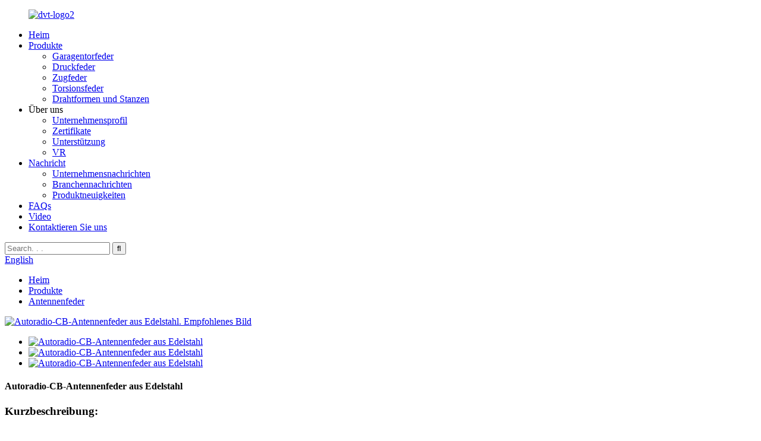

--- FILE ---
content_type: text/html
request_url: http://de.dvtsprings.com/car-antenna-stainless-steel-spring-antenna-compression-spring-product/
body_size: 13638
content:
<!DOCTYPE html> <html dir="ltr" lang="de"> <head> <meta charset="UTF-8"/>     <!-- Meta Pixel Code --> <script>
!function(f,b,e,v,n,t,s)
{if(f.fbq)return;n=f.fbq=function(){n.callMethod?
n.callMethod.apply(n,arguments):n.queue.push(arguments)};
if(!f._fbq)f._fbq=n;n.push=n;n.loaded=!0;n.version='2.0';
n.queue=[];t=b.createElement(e);t.async=!0;
t.src=v;s=b.getElementsByTagName(e)[0];
s.parentNode.insertBefore(t,s)}(window, document,'script',
'https://connect.facebook.net/en_US/fbevents.js');
fbq('init', '1853557905062995');
fbq('track', 'PageView');
</script> <noscript><img height="1" width="1" style="display:none" src="https://www.facebook.com/tr?id=1853557905062995&ev=PageView&noscript=1" /></noscript> <!-- End Meta Pixel Code --> <meta name="facebook-domain-verification" content="bv24teulx4jbxtt4s15dvjscqee9lf" /> <meta http-equiv="Content-Type" content="text/html; charset=UTF-8" /> <!-- Google Tag Manager --> <script>(function(w,d,s,l,i){w[l]=w[l]||[];w[l].push({'gtm.start':
new Date().getTime(),event:'gtm.js'});var f=d.getElementsByTagName(s)[0],
j=d.createElement(s),dl=l!='dataLayer'?'&l='+l:'';j.async=true;j.src=
'https://www.googletagmanager.com/gtm.js?id='+i+dl;f.parentNode.insertBefore(j,f);
})(window,document,'script','dataLayer','GTM-PC3G7NW');</script> <!-- End Google Tag Manager --> <title>China Autoradio CB Edelstahl-Antennenfeder Hersteller und Exporteur | TVT</title> <meta property="fb:app_id" content="966242223397117" /> <meta name="viewport" content="width=device-width,initial-scale=1,minimum-scale=1,maximum-scale=1,user-scalable=no"> <link rel="apple-touch-icon-precomposed" href=""> <meta name="format-detection" content="telephone=no"> <meta name="apple-mobile-web-app-capable" content="yes"> <meta name="apple-mobile-web-app-status-bar-style" content="black"> <meta property="og:url" content="https://www.dvtsprings.com/car-antenna-stainless-steel-spring-antenna-compression-spring-product/"/> <meta property="og:title" content="China Car radio cb stainless steel antenna spring Manufacturer and Exporter | DVT" /> <meta property="og:description" content=" 		Basic Information 	 Super Heavy-Duty DVT Radio Antenna Barrel Spring While designed for any antenna size, the Super Heavy-Duty DVT Antenna Spring from DVT Radio Supply is exceptional for any antenna taller than four feet. The spring is rigid and provides needed flexibility to avoid antenna bre..."/> <meta property="og:type" content="product"/> <meta property="og:image" content="https://cdn.globalso.com/dvtsprings/Car-antenna-stainless-steel-spring-antenna-compression-spring2.jpg"/> <meta property="og:site_name" content="https://www.dvtsprings.com/"/> <link href="//cdn.globalso.com/dvtsprings/style/global/style.css" rel="stylesheet" onload="this.onload=null;this.rel='stylesheet'"> <link href="//cdn.globalso.com/dvtsprings/style/public/public.css" rel="stylesheet" onload="this.onload=null;this.rel='stylesheet'"> <script type="text/javascript" src="//cdn.globalso.com/dvtsprings/style/global/js/jquery.min.js"></script>  <link href="https://cdn.globalso.com/lite-yt-embed.css" rel="stylesheet" onload="this.onload=null;this.rel='stylesheet'"> <link rel="shortcut icon" href="https://cdn.globalso.com/dvtsprings/fav.png" /> <meta name="author" content="gd-admin"/> <meta name="description" itemprop="description" content="Grundlegende Informationen Super Heavy-Duty-DVT-Radioantennen-Fassfeder Die Super Heavy-Duty-DVT-Antenne ist für jede Antennengröße konzipiert" />  <meta name="keywords" itemprop="keywords" content="5g Antennenfeder, Antennenfeder, Autoantennenfeder, Produkte" />  <link rel="canonical" href="https://www.dvtsprings.com/car-antenna-stainless-steel-spring-antenna-compression-spring-product/" /> <link href="//cdn.globalso.com/hide_search.css" rel="stylesheet"/><link href="//www.dvtsprings.com/style/de.html.css" rel="stylesheet"/><link rel="alternate" hreflang="de" href="http://de.dvtsprings.com/" /></head> <body>     <!-- Google Tag Manager (noscript) --> <noscript><iframe src="https://www.googletagmanager.com/ns.html?id=GTM-PC3G7NW" height="0" width="0" style="display:none;visibility:hidden"></iframe></noscript> <!-- End Google Tag Manager (noscript) --> <div class="container">     <!-- web_head start -->      <header class="web_head">     <div class="head_layout layout">      <figure class="logo"> <a href="/">			<img src="https://cdn.globalso.com/dvtsprings/dvt-logo2.png" alt="dvt-logo2"> 				</a></figure> 	        <nav class="nav_wrap">         <ul class="head_nav">            <li><a href="/">Heim</a></li> <li class="current-post-ancestor current-menu-parent"><a href="/products/">Produkte</a> <ul class="sub-menu"> 	<li><a href="/garage-door-spring/">Garagentorfeder</a></li> 	<li><a href="/compression-spring/">Druckfeder</a></li> 	<li><a href="/extension-spring/">Zugfeder</a></li> 	<li><a href="/torsion-spring/">Torsionsfeder</a></li> 	<li><a href="/wire-forming/">Drahtformen und Stanzen</a></li> </ul> </li> <li><a>Über uns</a> <ul class="sub-menu"> 	<li><a href="/company-profile/">Unternehmensprofil</a></li> 	<li><a href="/certificates/">Zertifikate</a></li> 	<li><a href="/support/">Unterstützung</a></li> 	<li><a href="/vr/">VR</a></li> </ul> </li> <li><a href="/news/">Nachricht</a> <ul class="sub-menu"> 	<li><a href="/news_catalog/company-news/">Unternehmensnachrichten</a></li> 	<li><a href="/news_catalog/industry-news/">Branchennachrichten</a></li> 	<li><a href="/news_catalog/product-news/">Produktneuigkeiten</a></li> </ul> </li> <li><a href="/faqs/">FAQs</a></li> <li><a href="/video/">Video</a></li> <li><a href="/contact-us/">Kontaktieren Sie uns</a></li>         </ul>       </nav>       <div class="head-search">         <form action="/" method="get">           <input class="search-ipt" name="s" placeholder="Search. . . " />           <input type="hidden" name="cat" value="490" />           <input class="search-btn" type="submit" value="" />         </form>       </div>       <!--change-language-->        <div class="change-language ensemble">   <div class="change-language-info">     <div class="change-language-title medium-title">        <div class="language-flag language-flag-en"><a href="https://www.dvtsprings.com/"><b class="country-flag"></b><span>English</span> </a></div>        <b class="language-icon"></b>      </div> 	<div class="change-language-cont sub-content">         <div class="empty"></div>     </div>   </div> </div> <!--theme325-->      <!--change-language-->     </div>   </header>     <!--// web_head end --> <!-- sys_sub_head -->  <section class="sys_sub_head">      <section class="path_bar">       <ul class="layout">          <li> <a itemprop="breadcrumb" href="/">Heim</a></li><li> <a itemprop="breadcrumb" href="/products/" title="Products">Produkte</a> </li><li> <a itemprop="breadcrumb" href="/antenna-spring-products/" title="Antenna spring">Antennenfeder</a> </li></li>       </ul>     </section>   </section>    <!-- page-layout start -->  <section class="web_main page_main">   <div class="layout">    <!-- product info -->        <section class="product-intro"> 	    <div class="product-view" >            <!-- Piliang S-->                     <!-- Piliang E-->                     <div class="product-image"> <a class="cloud-zoom" id="zoom1" data-zoom="adjustX:0, adjustY:0" href="https://cdn.globalso.com/dvtsprings/Car-antenna-stainless-steel-spring-antenna-compression-spring2.jpg"> <img src="https://cdn.globalso.com/dvtsprings/Car-antenna-stainless-steel-spring-antenna-compression-spring2.jpg" itemprop="image" title="" alt="Autoradio-CB-Antennenfeder aus Edelstahl. Empfohlenes Bild" style="width:100%" /></a> </div>                     <div class="image-additional-wrap">             <div class="image-additional">               <ul class="swiper-wrapper">                                 <li class="swiper-slide image-item current"> <a class="cloud-zoom-gallery item"  href="https://cdn.globalso.com/dvtsprings/Car-antenna-stainless-steel-spring-antenna-compression-spring2.jpg" data-zoom="useZoom:zoom1, smallImage:https://cdn.globalso.com/dvtsprings/Car-antenna-stainless-steel-spring-antenna-compression-spring2.jpg" title=""><img src="https://cdn.globalso.com/dvtsprings/Car-antenna-stainless-steel-spring-antenna-compression-spring2.jpg" alt="Autoradio-CB-Antennenfeder aus Edelstahl" /></a> </li>                                 <li class="swiper-slide image-item"> <a class="cloud-zoom-gallery item"  href="https://cdn.globalso.com/dvtsprings/Car-antenna-stainless-steel-spring-antenna-compression-spring3.jpg" data-zoom="useZoom:zoom1, smallImage:https://cdn.globalso.com/dvtsprings/Car-antenna-stainless-steel-spring-antenna-compression-spring3.jpg" title=""><img src="https://cdn.globalso.com/dvtsprings/Car-antenna-stainless-steel-spring-antenna-compression-spring3.jpg" alt="Autoradio-CB-Antennenfeder aus Edelstahl" /></a> </li>                                 <li class="swiper-slide image-item"> <a class="cloud-zoom-gallery item"  href="https://cdn.globalso.com/dvtsprings/Car-antenna-stainless-steel-spring-antenna-compression-spring.jpg" data-zoom="useZoom:zoom1, smallImage:https://cdn.globalso.com/dvtsprings/Car-antenna-stainless-steel-spring-antenna-compression-spring.jpg" title=""><img src="https://cdn.globalso.com/dvtsprings/Car-antenna-stainless-steel-spring-antenna-compression-spring.jpg" alt="Autoradio-CB-Antennenfeder aus Edelstahl" /></a> </li>                               </ul>               <div class="swiper-pagination swiper-pagination-white"></div>             </div>             <div class="swiper-button-next swiper-button-white"></div>             <div class="swiper-button-prev swiper-button-white"></div>           </div>         </div>         <section class="product-summary"> 		 	   <h1 class="page_title">Autoradio-CB-Antennenfeder aus Edelstahl</h1>            <div class="product-meta">             <h3>Kurzbeschreibung:</h3>             <div><p>Bei einer Schraubenantenne mit Spiralfeder handelt es sich um eine Spiralfeder aus Metall, die typischerweise am Leiterplattenanschluss angebracht wird. Antennenfederhalterung, Material Stahl, Kupfer, Edelstahl.</p> <p>Das im Raum rotierende elektromagnetische Polarisationssignal kann übertragen werden. Diese Antenne wird normalerweise in einer terrestrischen Station in der Satellitenkommunikation verwendet. Bei unsymmetrischen Einspeisungen, wie z. B. Wellenkabeln, werden die Kabel mit der Antenne verbunden, die Kabelmitte wird mit dem Spiralabschnitt der Antenne verbunden und die Außenhaut des Kabels wird am Reflektor befestigt.</p> </div>             <br />                                   </div>           <div class="product-btn-wrap"> <a href="javascript:" class="email">Senden Sie uns eine E-Mail</a></div>                  </section>       </section>       <section class="tab-content-wrap product-detail">         <div class="tab-title-bar detail-tabs">           <h2 class="tab-title title current"><span>Produktdetails</span></h2>                                         <h2 class="tab-title title"><span>Produkt-Tags</span></h2>                   </div>         <section class="tab-panel-wrap">           <section class="tab-panel disabled entry">             <section class="tab-panel-content">                                           <div class="fl-builder-content fl-builder-content-1399 fl-builder-content-primary fl-builder-global-templates-locked" data-post-id="1399"><div class="fl-row fl-row-full-width fl-row-bg-color fl-node-6372f05fa6555" data-node="6372f05fa6555"> 	<div class="fl-row-content-wrap"> 				<div class="fl-row-content fl-row-full-width fl-node-content"> 		 <div class="fl-col-group fl-node-6372f0a5a6060" data-node="6372f0a5a6060"> 			<div class="fl-col fl-node-6372f0a5a6190" data-node="6372f0a5a6190" style="width: 100%;"> 	<div class="fl-col-content fl-node-content"> 	<div class="fl-module fl-module-heading fl-node-6372f0a5a5f73" data-node="6372f0a5a5f73" data-animation-delay="0.0"> 	<div class="fl-module-content fl-node-content"> 		<h3 class="fl-heading"> 		<span class="fl-heading-text">Grundlegende Informationen</span> 	</h3>	</div> </div>	</div> </div>	</div>  <div class="fl-col-group fl-node-6372f157adeae" data-node="6372f157adeae"> 			<div class="fl-col fl-node-6372f157adfd9" data-node="6372f157adfd9" style="width: 100%;"> 	<div class="fl-col-content fl-node-content"> 	<div class="fl-module fl-module-separator fl-node-6372f17f081e9" data-node="6372f17f081e9" data-animation-delay="0.0"> 	<div class="fl-module-content fl-node-content"> 		<div class="fl-separator"></div>	</div> </div><div class="fl-module fl-module-separator fl-node-6372f157add9f" data-node="6372f157add9f" data-animation-delay="0.0"> 	<div class="fl-module-content fl-node-content"> 		<div class="fl-separator"></div>	</div> </div>	</div> </div>	</div>  <div class="fl-col-group fl-node-6372f1b34422d" data-node="6372f1b34422d"> 			<div class="fl-col fl-node-6372f1b344380" data-node="6372f1b344380" style="width: 100%;"> 	<div class="fl-col-content fl-node-content"> 	<div class="fl-module fl-module-rich-text fl-node-6372f1b344139" data-node="6372f1b344139" data-animation-delay="0.0"> 	<div class="fl-module-content fl-node-content"> 		<div class="fl-rich-text"> 	<p><strong>Extrem robuste DVT-Radio-Antennenfeder</strong></p> <p>Obwohl die Super Heavy-Duty DVT-Antennenfeder von DVT Radio Supply für jede Antennengröße konzipiert ist, eignet sie sich hervorragend für jede Antenne, die höher als 1,20 m ist. Die Feder ist starr und bietet die nötige Flexibilität, um Antennenbruch oder Fahrzeugschäden zu vermeiden. Die Super Heavy-Duty DVT-Antennenfeder passt auf alle Standard-DVT-Radioantennen und Montagebolzen.</p> <p>Wie immer ist DVT Radio Supply Ihr One-Stop-Shop für Frühlingsartikel. Bei Fragen zu diesem oder anderen von uns verkauften Produkten können Sie sich gerne direkt an uns wenden.</p> <p>Die DVT Spring Company wurde 2006 in Fenghua, Ningbo, gegründet. Mit mehr als 16 Jahren Erfahrung in der Herstellung von Federn in den Bereichen Druckfeder, Zugfeder, Torsionsfeder und Antennenfeder. Wir gehören zu den zehn führenden Herstellern im Bezirk Zhejiang.</p> <p>Die DVT Spring Company wurde 2006 in Fenghua, Ningbo, gegründet. Mit mehr als 16 Jahren Erfahrung in der Herstellung von Federn in den Bereichen Druckfeder, Zugfeder, Torsionsfeder und Antennenfeder. Wir gehören zu den zehn führenden Herstellern im Bezirk Zhejiang.</p> <ul> <li>Wir unterstützen 7 Tage lang individuelle Muster und bieten kostenlose Muster oder eine Rückerstattungsrichtlinie für Musterkosten.</li> <li>3 technische Ingenieure mit 8 Jahren Branchenerfahrung und 1 leitender technischer Ingenieur mit 16 Jahren Erfahrung.</li> <li>Alle Produkte werden vor der Auslieferung zu 100 % geprüft, um sicherzustellen, dass alle Produkte mit zufriedener Qualität beim Kunden ankommen.</li> <li>24-Stunden-Antwort auf Kundenanfragen.</li> <li>Zusammenarbeit mit einigen bekannten führenden Marken.</li> </ul> </div>	</div> </div>	</div> </div>	</div>  <div class="fl-col-group fl-node-63772a26726bf" data-node="63772a26726bf"> 			<div class="fl-col fl-node-63772a2672916 fl-col-small" data-node="63772a2672916" style="width: 33.33%;"> 	<div class="fl-col-content fl-node-content"> 	<div class="fl-module fl-module-photo fl-node-6372f2216ebe8" data-node="6372f2216ebe8" data-animation-delay="0.0"> 	<div class="fl-module-content fl-node-content"> 		<div class="fl-photo fl-photo-align-center" itemscope itemtype="http://schema.org/ImageObject"> 	<div class="fl-photo-content fl-photo-img-jpg"> 				<img class="fl-photo-img wp-image-1400" src="//www.dvtsprings.com/uploads/Car-antenna-stainless-steel-spring-antenna-compression-spring.jpg" alt="Autoantenne-Edelstahlfeder-Antennen-Druckfeder" itemprop="image"  /> 		     			</div> 	</div>	</div> </div>	</div> </div>			<div class="fl-col fl-node-63772b5c05b02 fl-col-small" data-node="63772b5c05b02" style="width: 33.33%;"> 	<div class="fl-col-content fl-node-content"> 	<div class="fl-module fl-module-photo fl-node-6372f24347a37" data-node="6372f24347a37" data-animation-delay="0.0"> 	<div class="fl-module-content fl-node-content"> 		<div class="fl-photo fl-photo-align-center" itemscope itemtype="http://schema.org/ImageObject"> 	<div class="fl-photo-content fl-photo-img-jpg"> 				<img class="fl-photo-img wp-image-1401" src="//www.dvtsprings.com/uploads/Car-antenna-stainless-steel-spring-antenna-compression-spring2.jpg" alt="Autoantenne-Edelstahlfeder-Antennendruckfeder2" itemprop="image"  /> 		     			</div> 	</div>	</div> </div>	</div> </div>			<div class="fl-col fl-node-63772a26729a4 fl-col-small" data-node="63772a26729a4" style="width: 33.33%;"> 	<div class="fl-col-content fl-node-content"> 	<div class="fl-module fl-module-photo fl-node-6372f22b2b48e" data-node="6372f22b2b48e" data-animation-delay="0.0"> 	<div class="fl-module-content fl-node-content"> 		<div class="fl-photo fl-photo-align-center" itemscope itemtype="http://schema.org/ImageObject"> 	<div class="fl-photo-content fl-photo-img-jpg"> 				<img class="fl-photo-img wp-image-1405" src="//www.dvtsprings.com/uploads/Car-antenna-stainless-steel-spring-antenna-compression-spring5.jpg" alt="Autoantenne-Edelstahlfeder-Antennen-Druckfeder5" itemprop="image"  /> 		     			</div> 	</div>	</div> </div>	</div> </div>	</div> 		</div> 	</div> </div><div class="fl-row fl-row-full-width fl-row-bg-color fl-node-6372f2ddb4020" data-node="6372f2ddb4020"> 	<div class="fl-row-content-wrap"> 				<div class="fl-row-content fl-row-full-width fl-node-content"> 		 <div class="fl-col-group fl-node-6372f2ddb446a" data-node="6372f2ddb446a"> 			<div class="fl-col fl-node-6372f2ddb44a9" data-node="6372f2ddb44a9" style="width: 100%;"> 	<div class="fl-col-content fl-node-content"> 	<div class="fl-module fl-module-heading fl-node-6372f2ddb44e6" data-node="6372f2ddb44e6" data-animation-delay="0.0"> 	<div class="fl-module-content fl-node-content"> 		<h3 class="fl-heading"> 		<span class="fl-heading-text">Spezifikationen</span> 	</h3>	</div> </div>	</div> </div>	</div>  <div class="fl-col-group fl-node-6372f2ddb4523" data-node="6372f2ddb4523"> 			<div class="fl-col fl-node-6372f2ddb4560" data-node="6372f2ddb4560" style="width: 100%;"> 	<div class="fl-col-content fl-node-content"> 	<div class="fl-module fl-module-separator fl-node-6372f2ddb459d" data-node="6372f2ddb459d" data-animation-delay="0.0"> 	<div class="fl-module-content fl-node-content"> 		<div class="fl-separator"></div>	</div> </div><div class="fl-module fl-module-separator fl-node-6372f2ddb45d9" data-node="6372f2ddb45d9" data-animation-delay="0.0"> 	<div class="fl-module-content fl-node-content"> 		<div class="fl-separator"></div>	</div> </div>	</div> </div>	</div>  <div class="fl-col-group fl-node-6372f2ddb4617" data-node="6372f2ddb4617"> 			<div class="fl-col fl-node-6372f2ddb4654" data-node="6372f2ddb4654" style="width: 100%;"> 	<div class="fl-col-content fl-node-content"> 	<div class="fl-module fl-module-rich-text fl-node-6372f2ddb4691" data-node="6372f2ddb4691" data-animation-delay="0.0"> 	<div class="fl-module-content fl-node-content"> 		<div class="fl-rich-text"> 	<table border="0" cellspacing="0"> <tbody> <tr> <td valign="top" width="102">Artikel</td> <td valign="top" width="497">Autoantenne Edelstahlfeder Antennendruckfeder</td> </tr> <tr> <td valign="top" width="102">Material</td> <td valign="top" width="497">Federstahl (SWC), Musikdraht (SWP), Edelstahl (SUS), Weichkohlenstoffstahl, Phosphorkupfer, Berylliumkupfer, Messing, Aluminium 60Si2Mn, 55CrSi, legierter Stahl usw.<br />—Edelstahl 17-7-PH (631SUS), Inconel X750, Bezinaldraht usw</td> </tr> <tr> <td valign="top" width="102">Größe</td> <td valign="top" width="497">Maßgeschneidert</td> </tr> <tr> <td valign="top" width="102">Beenden</td> <td valign="top" width="497">Maßgeschneidert</td> </tr> <tr> <td valign="top" width="102">Probe</td> <td valign="top" width="497">3-7 Werktage</td> </tr> </tbody> </table> </div>	</div> </div>	</div> </div>	</div> 		</div> 	</div> </div></div><!--<div id="downaspdf">                     <a title="Download this Product as PDF" href="/downloadpdf.php?id=1399" rel="external nofollow"><span>Download as PDF</span></a>                 </div>-->                            <div class="clear"></div>                                                         <hr>               <li><b>Vorherige:</b>                 <a href="/dvt-compression-spring-product/" rel="prev">DVT-Hochleistungsdruckfedern</a>              </li>               <li><b>Nächste:</b>                 <a href="/customized-stainless-steel-304-spiral-compression-springs-product/" rel="next">Maßgeschneiderte Spiraldruckfedern aus Edelstahl 304</a>              </li>               <hr>                           </section>           </section>                                           <section class="tab-panel disabled entry">             <section class="tab-panel-content">                           </section>           </section>                   </section>       </section>           <!-- inquiry form -->         <div class="inquiry-form-wrap">          <script type="text/javascript" src="//www.globalso.site/form.js"></script>           <div class="ad_prompt">Schreiben Sie hier Ihre Nachricht und senden Sie sie an uns</div>         </div>                 </div>     </section> 	   <div class="goods-may-like">      <div class="layout">         <div class="index_title_bar">      <h2 class="good_title">verwandte Produkte</h2>       </div>          <div class="layer-bd">  		 <div class="swiper-slider">         <ul class="swiper-wrapper">                                       </ul> 		 <div class="good_button_bar">            <div class="product-pagination swiper-pagination-white"></div>           <div class="navigate_button_prev"></div>           <div class="navigate_button_next"></div>           </div>         </div>                   </div>         </div> 		 </div>  	 <div class="clear"></div> <!-- web_footer start -->   <footer class="web_footer">     <div class="layout">       <div class="foor_service flex_row">         <div class="foot_item foot_contact_item wow fadeInLeftA" data-wow-delay=".9s" data-wow-duration=".8s">           <h2 class="fot_tit">Kontaktieren Sie uns</h2>           <div class="foot_cont">             <ul class="foot_contact">                 <li class="foot_address">Nr. 11-3, Huiding Chuangzhi Park, 277#Shengyuan Road, 315500 Fenghua, Stadt Ningbo, Provinz Zhejiang, China</li>                                                            <li class="foot_email"><a href="mailto:liuxiangdong@dvtspring.com">Mr Liu: liuxiangdong@dvtspring.com</a></li>                                 <li class="foot_email"><a href="mailto:sherry@dvtspring.com">Sherry: sherry@dvtspring.com</a></li>                                                                                            <li class="foot_phone"><a href="tel:86-13968313322">Herr Liu: 86-13968313322</a></li>                              <li class="foot_phone"><a href="tel:86-15168197984">Sherry: 86-15168197984</a></li>                                                                          </ul>           </div>         </div>         <div class="foot_item foot_products_item wow fadeInLeftA" data-wow-delay=".9s" data-wow-duration=".8s">           <h2 class="fot_tit">Produkte</h2>           <div class="foot_cont">             <ul class="">               <li><a href="/garage-door-spring/">Garagentorfeder</a></li> <li><a href="/compression-spring/">Druckfeder</a></li> <li><a href="/extension-spring/">Zugfeder</a></li> <li><a href="/torsion-spring/">Torsionsfeder</a></li> <li><a href="/wire-forming/">Drahtformen und Stanzen</a></li>             </ul>           </div>         </div>         <div class="foot_item foot_inquiry_item wow fadeInLeftA" data-wow-delay="1s" data-wow-duration=".8s">           <h2 class="fot_tit">Anfrage senden:</h2>           <h3>Bereit, mehr zu erfahren</h3>           <!--<div class="inquriy_info">There is nothing better than seeing the end result.-->           <!--  Learn about newfun and get the latest product sample album-->           <!--  And just asked for more information</div>-->             <ul class="footer_social">                 <li><a target="_blank" href="https://www.facebook.com/Ningbo-Fenghua-DVT-Spring-Co-Ltd-111695341918532"><img src="https://cdn.globalso.com/dvtsprings/facebook.png" alt="Facebook"></a></li>                 <li><a target="_blank" href="https://www.linkedin.com/company/linkedin.com-dvtsprings"><img src="https://cdn.globalso.com/dvtsprings/linkedin.png" alt="LinkedIn"></a></li>                 <li><a target="_blank" href=""><img src="https://cdn.globalso.com/dvtsprings/twitter.png" alt="Twitter"></a></li>                 <li><a target="_blank" href="https://www.youtube.com/channel/UCyIuApOpbxc2hAXueaA61bA"><img src="https://cdn.globalso.com/dvtsprings/youtube.png" alt="youtube"></a></li>                 <li><a target="_blank" href="+86 15168197984"><img src="https://cdn.globalso.com/dvtsprings/whatsapps1.png" alt="WhatsApp"></a></li>               </ul>           <a href="javascript:" class="inquiry_btn">Klicken Sie hier für eine Anfrage</a></div>            <div class="foot_item foot_products_item wow fadeInLeftA" data-wow-delay=".9s" data-wow-duration=".8s">           <h2 class="fot_tit">QR-Code</h2>           <div class="foot_cont">             <img class="erweima" src="https://cdn.globalso.com/dvtsprings/dad2.png" alt="a1">           </div>         </div>       </div>              <div class="copyright">© Copyright - 2010-2024: Alle Rechte vorbehalten.<script type="text/javascript" src="//www.globalso.site/livechat.js"></script>		<br><a href="/featured/">Heiße Produkte</a> - <a href="/sitemap.xml">Sitemap</a>  - <a href="/privacy-policy/">Datenschutzrichtlinie</a> <br><a href='/604-valve-springs/' title='604 Valve Springs'>604 Ventilfedern</a>,  <a href='/small-stainless-steel-springs/' title='Small Stainless Steel Springs'>Kleine Edelstahlfedern</a>,  <a href='/helical-door-spring/' title='Helical Door Spring'>Schraubenförmige Türfeder</a>,  <a href='/spiral-spring/' title='Spiral Spring'>Spiralfeder</a>,  <a href='/spring-replacement-car/' title='Spring Replacement Car'>Federersatzwagen</a>,  <a href='/spring-on-front-wheel-of-car/' title='Spring On Front Wheel Of Car'>Feder am Vorderrad des Autos</a>, 	</div>     </div>   </footer>   <!-- web_footer end -->      <!--// web_footer end -->    </div>    <!--// container end --> <aside class="scrollsidebar" id="scrollsidebar">   <div class="side_content">     <div class="side_list">       <header class="hd"><img src="//cdn.globalso.com/title_pic.png" alt="Online-Inuiry"/></header>       <div class="cont">         <li><a class="email" href="javascript:">E-Mail senden</a></li>                                       </div>             <div class="t-code"><img width="120px" src="https://cdn.globalso.com/dvtsprings/vr.png" alt="Zum Ansehen den Code scannen"><br/>         <center>Zum Ansehen den Code scannen</center>       </div>                   <div class="side_title"><a  class="close_btn"><span>x</span></a></div>     </div>   </div>   <div class="show_btn"></div> </aside> <div class="inquiry-pop-bd">   <div class="inquiry-pop"> <i class="ico-close-pop" onclick="hideMsgPop();"></i>     <script type="text/javascript" src="//www.globalso.site/form.js"></script>   </div> </div> <div class="web-search"> <b id="btn-search-close" class="btn--search-close"></b>   <div style=" width:100%">     <div class="head-search">      <form action="/search.php" method="get">         <input class="search-ipt" name="s" placeholder="Start Typing..." /> 		<input type="hidden" name="cat" value="490"/>         <input class="search-btn" type="submit" value=""/>         <span class="search-attr">Drücken Sie die Eingabetaste, um zu suchen, oder ESC, um zu schließen</span>       </form>     </div>   </div> </div>  <script type="text/javascript" src="//cdn.globalso.com/dvtsprings/style/global/js/common.js"></script> <script type="text/javascript" src="//cdn.globalso.com/dvtsprings/style/public/public.js"></script>  <script src="https://cdn.globalso.com/lite-yt-embed.js"></script> <!--[if lt IE 9]> <script src="//cdn.globalso.com/dvtsprings/style/global/js/html5.js"></script> <![endif]--> <script>
function getCookie(name) {
    var arg = name + "=";
    var alen = arg.length;
    var clen = document.cookie.length;
    var i = 0;
    while (i < clen) {
        var j = i + alen;
        if (document.cookie.substring(i, j) == arg) return getCookieVal(j);
        i = document.cookie.indexOf(" ", i) + 1;
        if (i == 0) break;
    }
    return null;
}
function setCookie(name, value) {
    var expDate = new Date();
    var argv = setCookie.arguments;
    var argc = setCookie.arguments.length;
    var expires = (argc > 2) ? argv[2] : null;
    var path = (argc > 3) ? argv[3] : null;
    var domain = (argc > 4) ? argv[4] : null;
    var secure = (argc > 5) ? argv[5] : false;
    if (expires != null) {
        expDate.setTime(expDate.getTime() + expires);
    }
    document.cookie = name + "=" + escape(value) + ((expires == null) ? "": ("; expires=" + expDate.toUTCString())) + ((path == null) ? "": ("; path=" + path)) + ((domain == null) ? "": ("; domain=" + domain)) + ((secure == true) ? "; secure": "");
}
function getCookieVal(offset) {
    var endstr = document.cookie.indexOf(";", offset);
    if (endstr == -1) endstr = document.cookie.length;
    return unescape(document.cookie.substring(offset, endstr));
}
var firstshow = 0;
var cfstatshowcookie = getCookie('easyiit_stats');
if (cfstatshowcookie != 1) {
    a = new Date();
    h = a.getHours();
    m = a.getMinutes();
    s = a.getSeconds();
    sparetime = 1000 * 60 * 60 * 24 * 1 - (h * 3600 + m * 60 + s) * 1000 - 1;
    setCookie('easyiit_stats', 1, sparetime, '/');
    firstshow = 1;
}
if (!navigator.cookieEnabled) {
    firstshow = 0;
}
var referrer = escape(document.referrer);
var currweb = escape(location.href);
var screenwidth = screen.width;
var screenheight = screen.height;
var screencolordepth = screen.colorDepth;
$(function($){
   $.get("https://www.dvtsprings.com/statistic.php", { action:'stats_init', assort:0, referrer:referrer, currweb:currweb , firstshow:firstshow ,screenwidth:screenwidth, screenheight: screenheight, screencolordepth: screencolordepth, ranstr: Math.random()},function(data){}, "json");
			
});
</script>   <script type="text/javascript">

if(typeof jQuery == 'undefined' || typeof jQuery.fn.on == 'undefined') {
	document.write('<script src="https://www.dvtsprings.com/wp-content/plugins/bb-plugin/js/jquery.js"><\/script>');
	document.write('<script src="https://www.dvtsprings.com/wp-content/plugins/bb-plugin/js/jquery.migrate.min.js"><\/script>');
}

</script><ul class="prisna-wp-translate-seo" id="prisna-translator-seo"><li class="language-flag language-flag-en"><a href="https://www.dvtsprings.com/car-antenna-stainless-steel-spring-antenna-compression-spring-product/" title="English" target="_blank"><b class="country-flag"></b><span>English</span></a></li><li class="language-flag language-flag-fr"><a href="http://fr.dvtsprings.com/car-antenna-stainless-steel-spring-antenna-compression-spring-product/" title="French" target="_blank"><b class="country-flag"></b><span>French</span></a></li><li class="language-flag language-flag-de"><a href="http://de.dvtsprings.com/car-antenna-stainless-steel-spring-antenna-compression-spring-product/" title="German" target="_blank"><b class="country-flag"></b><span>German</span></a></li><li class="language-flag language-flag-pt"><a href="http://pt.dvtsprings.com/car-antenna-stainless-steel-spring-antenna-compression-spring-product/" title="Portuguese" target="_blank"><b class="country-flag"></b><span>Portuguese</span></a></li><li class="language-flag language-flag-es"><a href="http://es.dvtsprings.com/car-antenna-stainless-steel-spring-antenna-compression-spring-product/" title="Spanish" target="_blank"><b class="country-flag"></b><span>Spanish</span></a></li><li class="language-flag language-flag-ru"><a href="http://ru.dvtsprings.com/car-antenna-stainless-steel-spring-antenna-compression-spring-product/" title="Russian" target="_blank"><b class="country-flag"></b><span>Russian</span></a></li><li class="language-flag language-flag-ja"><a href="http://ja.dvtsprings.com/car-antenna-stainless-steel-spring-antenna-compression-spring-product/" title="Japanese" target="_blank"><b class="country-flag"></b><span>Japanese</span></a></li><li class="language-flag language-flag-ko"><a href="http://ko.dvtsprings.com/car-antenna-stainless-steel-spring-antenna-compression-spring-product/" title="Korean" target="_blank"><b class="country-flag"></b><span>Korean</span></a></li><li class="language-flag language-flag-ar"><a href="http://ar.dvtsprings.com/car-antenna-stainless-steel-spring-antenna-compression-spring-product/" title="Arabic" target="_blank"><b class="country-flag"></b><span>Arabic</span></a></li><li class="language-flag language-flag-ga"><a href="http://ga.dvtsprings.com/car-antenna-stainless-steel-spring-antenna-compression-spring-product/" title="Irish" target="_blank"><b class="country-flag"></b><span>Irish</span></a></li><li class="language-flag language-flag-el"><a href="http://el.dvtsprings.com/car-antenna-stainless-steel-spring-antenna-compression-spring-product/" title="Greek" target="_blank"><b class="country-flag"></b><span>Greek</span></a></li><li class="language-flag language-flag-tr"><a href="http://tr.dvtsprings.com/car-antenna-stainless-steel-spring-antenna-compression-spring-product/" title="Turkish" target="_blank"><b class="country-flag"></b><span>Turkish</span></a></li><li class="language-flag language-flag-it"><a href="http://it.dvtsprings.com/car-antenna-stainless-steel-spring-antenna-compression-spring-product/" title="Italian" target="_blank"><b class="country-flag"></b><span>Italian</span></a></li><li class="language-flag language-flag-da"><a href="http://da.dvtsprings.com/car-antenna-stainless-steel-spring-antenna-compression-spring-product/" title="Danish" target="_blank"><b class="country-flag"></b><span>Danish</span></a></li><li class="language-flag language-flag-ro"><a href="http://ro.dvtsprings.com/car-antenna-stainless-steel-spring-antenna-compression-spring-product/" title="Romanian" target="_blank"><b class="country-flag"></b><span>Romanian</span></a></li><li class="language-flag language-flag-id"><a href="http://id.dvtsprings.com/car-antenna-stainless-steel-spring-antenna-compression-spring-product/" title="Indonesian" target="_blank"><b class="country-flag"></b><span>Indonesian</span></a></li><li class="language-flag language-flag-cs"><a href="http://cs.dvtsprings.com/car-antenna-stainless-steel-spring-antenna-compression-spring-product/" title="Czech" target="_blank"><b class="country-flag"></b><span>Czech</span></a></li><li class="language-flag language-flag-af"><a href="http://af.dvtsprings.com/car-antenna-stainless-steel-spring-antenna-compression-spring-product/" title="Afrikaans" target="_blank"><b class="country-flag"></b><span>Afrikaans</span></a></li><li class="language-flag language-flag-sv"><a href="http://sv.dvtsprings.com/car-antenna-stainless-steel-spring-antenna-compression-spring-product/" title="Swedish" target="_blank"><b class="country-flag"></b><span>Swedish</span></a></li><li class="language-flag language-flag-pl"><a href="http://pl.dvtsprings.com/car-antenna-stainless-steel-spring-antenna-compression-spring-product/" title="Polish" target="_blank"><b class="country-flag"></b><span>Polish</span></a></li><li class="language-flag language-flag-eu"><a href="http://eu.dvtsprings.com/car-antenna-stainless-steel-spring-antenna-compression-spring-product/" title="Basque" target="_blank"><b class="country-flag"></b><span>Basque</span></a></li><li class="language-flag language-flag-ca"><a href="http://ca.dvtsprings.com/car-antenna-stainless-steel-spring-antenna-compression-spring-product/" title="Catalan" target="_blank"><b class="country-flag"></b><span>Catalan</span></a></li><li class="language-flag language-flag-eo"><a href="http://eo.dvtsprings.com/car-antenna-stainless-steel-spring-antenna-compression-spring-product/" title="Esperanto" target="_blank"><b class="country-flag"></b><span>Esperanto</span></a></li><li class="language-flag language-flag-hi"><a href="http://hi.dvtsprings.com/car-antenna-stainless-steel-spring-antenna-compression-spring-product/" title="Hindi" target="_blank"><b class="country-flag"></b><span>Hindi</span></a></li><li class="language-flag language-flag-lo"><a href="http://lo.dvtsprings.com/car-antenna-stainless-steel-spring-antenna-compression-spring-product/" title="Lao" target="_blank"><b class="country-flag"></b><span>Lao</span></a></li><li class="language-flag language-flag-sq"><a href="http://sq.dvtsprings.com/car-antenna-stainless-steel-spring-antenna-compression-spring-product/" title="Albanian" target="_blank"><b class="country-flag"></b><span>Albanian</span></a></li><li class="language-flag language-flag-am"><a href="http://am.dvtsprings.com/car-antenna-stainless-steel-spring-antenna-compression-spring-product/" title="Amharic" target="_blank"><b class="country-flag"></b><span>Amharic</span></a></li><li class="language-flag language-flag-hy"><a href="http://hy.dvtsprings.com/car-antenna-stainless-steel-spring-antenna-compression-spring-product/" title="Armenian" target="_blank"><b class="country-flag"></b><span>Armenian</span></a></li><li class="language-flag language-flag-az"><a href="http://az.dvtsprings.com/car-antenna-stainless-steel-spring-antenna-compression-spring-product/" title="Azerbaijani" target="_blank"><b class="country-flag"></b><span>Azerbaijani</span></a></li><li class="language-flag language-flag-be"><a href="http://be.dvtsprings.com/car-antenna-stainless-steel-spring-antenna-compression-spring-product/" title="Belarusian" target="_blank"><b class="country-flag"></b><span>Belarusian</span></a></li><li class="language-flag language-flag-bn"><a href="http://bn.dvtsprings.com/car-antenna-stainless-steel-spring-antenna-compression-spring-product/" title="Bengali" target="_blank"><b class="country-flag"></b><span>Bengali</span></a></li><li class="language-flag language-flag-bs"><a href="http://bs.dvtsprings.com/car-antenna-stainless-steel-spring-antenna-compression-spring-product/" title="Bosnian" target="_blank"><b class="country-flag"></b><span>Bosnian</span></a></li><li class="language-flag language-flag-bg"><a href="http://bg.dvtsprings.com/car-antenna-stainless-steel-spring-antenna-compression-spring-product/" title="Bulgarian" target="_blank"><b class="country-flag"></b><span>Bulgarian</span></a></li><li class="language-flag language-flag-ceb"><a href="http://ceb.dvtsprings.com/car-antenna-stainless-steel-spring-antenna-compression-spring-product/" title="Cebuano" target="_blank"><b class="country-flag"></b><span>Cebuano</span></a></li><li class="language-flag language-flag-ny"><a href="http://ny.dvtsprings.com/car-antenna-stainless-steel-spring-antenna-compression-spring-product/" title="Chichewa" target="_blank"><b class="country-flag"></b><span>Chichewa</span></a></li><li class="language-flag language-flag-co"><a href="http://co.dvtsprings.com/car-antenna-stainless-steel-spring-antenna-compression-spring-product/" title="Corsican" target="_blank"><b class="country-flag"></b><span>Corsican</span></a></li><li class="language-flag language-flag-hr"><a href="http://hr.dvtsprings.com/car-antenna-stainless-steel-spring-antenna-compression-spring-product/" title="Croatian" target="_blank"><b class="country-flag"></b><span>Croatian</span></a></li><li class="language-flag language-flag-nl"><a href="http://nl.dvtsprings.com/car-antenna-stainless-steel-spring-antenna-compression-spring-product/" title="Dutch" target="_blank"><b class="country-flag"></b><span>Dutch</span></a></li><li class="language-flag language-flag-et"><a href="http://et.dvtsprings.com/car-antenna-stainless-steel-spring-antenna-compression-spring-product/" title="Estonian" target="_blank"><b class="country-flag"></b><span>Estonian</span></a></li><li class="language-flag language-flag-tl"><a href="http://tl.dvtsprings.com/car-antenna-stainless-steel-spring-antenna-compression-spring-product/" title="Filipino" target="_blank"><b class="country-flag"></b><span>Filipino</span></a></li><li class="language-flag language-flag-fi"><a href="http://fi.dvtsprings.com/car-antenna-stainless-steel-spring-antenna-compression-spring-product/" title="Finnish" target="_blank"><b class="country-flag"></b><span>Finnish</span></a></li><li class="language-flag language-flag-fy"><a href="http://fy.dvtsprings.com/car-antenna-stainless-steel-spring-antenna-compression-spring-product/" title="Frisian" target="_blank"><b class="country-flag"></b><span>Frisian</span></a></li><li class="language-flag language-flag-gl"><a href="http://gl.dvtsprings.com/car-antenna-stainless-steel-spring-antenna-compression-spring-product/" title="Galician" target="_blank"><b class="country-flag"></b><span>Galician</span></a></li><li class="language-flag language-flag-ka"><a href="http://ka.dvtsprings.com/car-antenna-stainless-steel-spring-antenna-compression-spring-product/" title="Georgian" target="_blank"><b class="country-flag"></b><span>Georgian</span></a></li><li class="language-flag language-flag-gu"><a href="http://gu.dvtsprings.com/car-antenna-stainless-steel-spring-antenna-compression-spring-product/" title="Gujarati" target="_blank"><b class="country-flag"></b><span>Gujarati</span></a></li><li class="language-flag language-flag-ht"><a href="http://ht.dvtsprings.com/car-antenna-stainless-steel-spring-antenna-compression-spring-product/" title="Haitian" target="_blank"><b class="country-flag"></b><span>Haitian</span></a></li><li class="language-flag language-flag-ha"><a href="http://ha.dvtsprings.com/car-antenna-stainless-steel-spring-antenna-compression-spring-product/" title="Hausa" target="_blank"><b class="country-flag"></b><span>Hausa</span></a></li><li class="language-flag language-flag-haw"><a href="http://haw.dvtsprings.com/car-antenna-stainless-steel-spring-antenna-compression-spring-product/" title="Hawaiian" target="_blank"><b class="country-flag"></b><span>Hawaiian</span></a></li><li class="language-flag language-flag-iw"><a href="http://iw.dvtsprings.com/car-antenna-stainless-steel-spring-antenna-compression-spring-product/" title="Hebrew" target="_blank"><b class="country-flag"></b><span>Hebrew</span></a></li><li class="language-flag language-flag-hmn"><a href="http://hmn.dvtsprings.com/car-antenna-stainless-steel-spring-antenna-compression-spring-product/" title="Hmong" target="_blank"><b class="country-flag"></b><span>Hmong</span></a></li><li class="language-flag language-flag-hu"><a href="http://hu.dvtsprings.com/car-antenna-stainless-steel-spring-antenna-compression-spring-product/" title="Hungarian" target="_blank"><b class="country-flag"></b><span>Hungarian</span></a></li><li class="language-flag language-flag-is"><a href="http://is.dvtsprings.com/car-antenna-stainless-steel-spring-antenna-compression-spring-product/" title="Icelandic" target="_blank"><b class="country-flag"></b><span>Icelandic</span></a></li><li class="language-flag language-flag-ig"><a href="http://ig.dvtsprings.com/car-antenna-stainless-steel-spring-antenna-compression-spring-product/" title="Igbo" target="_blank"><b class="country-flag"></b><span>Igbo</span></a></li><li class="language-flag language-flag-jw"><a href="http://jw.dvtsprings.com/car-antenna-stainless-steel-spring-antenna-compression-spring-product/" title="Javanese" target="_blank"><b class="country-flag"></b><span>Javanese</span></a></li><li class="language-flag language-flag-kn"><a href="http://kn.dvtsprings.com/car-antenna-stainless-steel-spring-antenna-compression-spring-product/" title="Kannada" target="_blank"><b class="country-flag"></b><span>Kannada</span></a></li><li class="language-flag language-flag-kk"><a href="http://kk.dvtsprings.com/car-antenna-stainless-steel-spring-antenna-compression-spring-product/" title="Kazakh" target="_blank"><b class="country-flag"></b><span>Kazakh</span></a></li><li class="language-flag language-flag-km"><a href="http://km.dvtsprings.com/car-antenna-stainless-steel-spring-antenna-compression-spring-product/" title="Khmer" target="_blank"><b class="country-flag"></b><span>Khmer</span></a></li><li class="language-flag language-flag-ku"><a href="http://ku.dvtsprings.com/car-antenna-stainless-steel-spring-antenna-compression-spring-product/" title="Kurdish" target="_blank"><b class="country-flag"></b><span>Kurdish</span></a></li><li class="language-flag language-flag-ky"><a href="http://ky.dvtsprings.com/car-antenna-stainless-steel-spring-antenna-compression-spring-product/" title="Kyrgyz" target="_blank"><b class="country-flag"></b><span>Kyrgyz</span></a></li><li class="language-flag language-flag-la"><a href="http://la.dvtsprings.com/car-antenna-stainless-steel-spring-antenna-compression-spring-product/" title="Latin" target="_blank"><b class="country-flag"></b><span>Latin</span></a></li><li class="language-flag language-flag-lv"><a href="http://lv.dvtsprings.com/car-antenna-stainless-steel-spring-antenna-compression-spring-product/" title="Latvian" target="_blank"><b class="country-flag"></b><span>Latvian</span></a></li><li class="language-flag language-flag-lt"><a href="http://lt.dvtsprings.com/car-antenna-stainless-steel-spring-antenna-compression-spring-product/" title="Lithuanian" target="_blank"><b class="country-flag"></b><span>Lithuanian</span></a></li><li class="language-flag language-flag-lb"><a href="http://lb.dvtsprings.com/car-antenna-stainless-steel-spring-antenna-compression-spring-product/" title="Luxembou.." target="_blank"><b class="country-flag"></b><span>Luxembou..</span></a></li><li class="language-flag language-flag-mk"><a href="http://mk.dvtsprings.com/car-antenna-stainless-steel-spring-antenna-compression-spring-product/" title="Macedonian" target="_blank"><b class="country-flag"></b><span>Macedonian</span></a></li><li class="language-flag language-flag-mg"><a href="http://mg.dvtsprings.com/car-antenna-stainless-steel-spring-antenna-compression-spring-product/" title="Malagasy" target="_blank"><b class="country-flag"></b><span>Malagasy</span></a></li><li class="language-flag language-flag-ms"><a href="http://ms.dvtsprings.com/car-antenna-stainless-steel-spring-antenna-compression-spring-product/" title="Malay" target="_blank"><b class="country-flag"></b><span>Malay</span></a></li><li class="language-flag language-flag-ml"><a href="http://ml.dvtsprings.com/car-antenna-stainless-steel-spring-antenna-compression-spring-product/" title="Malayalam" target="_blank"><b class="country-flag"></b><span>Malayalam</span></a></li><li class="language-flag language-flag-mt"><a href="http://mt.dvtsprings.com/car-antenna-stainless-steel-spring-antenna-compression-spring-product/" title="Maltese" target="_blank"><b class="country-flag"></b><span>Maltese</span></a></li><li class="language-flag language-flag-mi"><a href="http://mi.dvtsprings.com/car-antenna-stainless-steel-spring-antenna-compression-spring-product/" title="Maori" target="_blank"><b class="country-flag"></b><span>Maori</span></a></li><li class="language-flag language-flag-mr"><a href="http://mr.dvtsprings.com/car-antenna-stainless-steel-spring-antenna-compression-spring-product/" title="Marathi" target="_blank"><b class="country-flag"></b><span>Marathi</span></a></li><li class="language-flag language-flag-mn"><a href="http://mn.dvtsprings.com/car-antenna-stainless-steel-spring-antenna-compression-spring-product/" title="Mongolian" target="_blank"><b class="country-flag"></b><span>Mongolian</span></a></li><li class="language-flag language-flag-my"><a href="http://my.dvtsprings.com/car-antenna-stainless-steel-spring-antenna-compression-spring-product/" title="Burmese" target="_blank"><b class="country-flag"></b><span>Burmese</span></a></li><li class="language-flag language-flag-ne"><a href="http://ne.dvtsprings.com/car-antenna-stainless-steel-spring-antenna-compression-spring-product/" title="Nepali" target="_blank"><b class="country-flag"></b><span>Nepali</span></a></li><li class="language-flag language-flag-no"><a href="http://no.dvtsprings.com/car-antenna-stainless-steel-spring-antenna-compression-spring-product/" title="Norwegian" target="_blank"><b class="country-flag"></b><span>Norwegian</span></a></li><li class="language-flag language-flag-ps"><a href="http://ps.dvtsprings.com/car-antenna-stainless-steel-spring-antenna-compression-spring-product/" title="Pashto" target="_blank"><b class="country-flag"></b><span>Pashto</span></a></li><li class="language-flag language-flag-fa"><a href="http://fa.dvtsprings.com/car-antenna-stainless-steel-spring-antenna-compression-spring-product/" title="Persian" target="_blank"><b class="country-flag"></b><span>Persian</span></a></li><li class="language-flag language-flag-pa"><a href="http://pa.dvtsprings.com/car-antenna-stainless-steel-spring-antenna-compression-spring-product/" title="Punjabi" target="_blank"><b class="country-flag"></b><span>Punjabi</span></a></li><li class="language-flag language-flag-sr"><a href="http://sr.dvtsprings.com/car-antenna-stainless-steel-spring-antenna-compression-spring-product/" title="Serbian" target="_blank"><b class="country-flag"></b><span>Serbian</span></a></li><li class="language-flag language-flag-st"><a href="http://st.dvtsprings.com/car-antenna-stainless-steel-spring-antenna-compression-spring-product/" title="Sesotho" target="_blank"><b class="country-flag"></b><span>Sesotho</span></a></li><li class="language-flag language-flag-si"><a href="http://si.dvtsprings.com/car-antenna-stainless-steel-spring-antenna-compression-spring-product/" title="Sinhala" target="_blank"><b class="country-flag"></b><span>Sinhala</span></a></li><li class="language-flag language-flag-sk"><a href="http://sk.dvtsprings.com/car-antenna-stainless-steel-spring-antenna-compression-spring-product/" title="Slovak" target="_blank"><b class="country-flag"></b><span>Slovak</span></a></li><li class="language-flag language-flag-sl"><a href="http://sl.dvtsprings.com/car-antenna-stainless-steel-spring-antenna-compression-spring-product/" title="Slovenian" target="_blank"><b class="country-flag"></b><span>Slovenian</span></a></li><li class="language-flag language-flag-so"><a href="http://so.dvtsprings.com/car-antenna-stainless-steel-spring-antenna-compression-spring-product/" title="Somali" target="_blank"><b class="country-flag"></b><span>Somali</span></a></li><li class="language-flag language-flag-sm"><a href="http://sm.dvtsprings.com/car-antenna-stainless-steel-spring-antenna-compression-spring-product/" title="Samoan" target="_blank"><b class="country-flag"></b><span>Samoan</span></a></li><li class="language-flag language-flag-gd"><a href="http://gd.dvtsprings.com/car-antenna-stainless-steel-spring-antenna-compression-spring-product/" title="Scots Gaelic" target="_blank"><b class="country-flag"></b><span>Scots Gaelic</span></a></li><li class="language-flag language-flag-sn"><a href="http://sn.dvtsprings.com/car-antenna-stainless-steel-spring-antenna-compression-spring-product/" title="Shona" target="_blank"><b class="country-flag"></b><span>Shona</span></a></li><li class="language-flag language-flag-sd"><a href="http://sd.dvtsprings.com/car-antenna-stainless-steel-spring-antenna-compression-spring-product/" title="Sindhi" target="_blank"><b class="country-flag"></b><span>Sindhi</span></a></li><li class="language-flag language-flag-su"><a href="http://su.dvtsprings.com/car-antenna-stainless-steel-spring-antenna-compression-spring-product/" title="Sundanese" target="_blank"><b class="country-flag"></b><span>Sundanese</span></a></li><li class="language-flag language-flag-sw"><a href="http://sw.dvtsprings.com/car-antenna-stainless-steel-spring-antenna-compression-spring-product/" title="Swahili" target="_blank"><b class="country-flag"></b><span>Swahili</span></a></li><li class="language-flag language-flag-tg"><a href="http://tg.dvtsprings.com/car-antenna-stainless-steel-spring-antenna-compression-spring-product/" title="Tajik" target="_blank"><b class="country-flag"></b><span>Tajik</span></a></li><li class="language-flag language-flag-ta"><a href="http://ta.dvtsprings.com/car-antenna-stainless-steel-spring-antenna-compression-spring-product/" title="Tamil" target="_blank"><b class="country-flag"></b><span>Tamil</span></a></li><li class="language-flag language-flag-te"><a href="http://te.dvtsprings.com/car-antenna-stainless-steel-spring-antenna-compression-spring-product/" title="Telugu" target="_blank"><b class="country-flag"></b><span>Telugu</span></a></li><li class="language-flag language-flag-th"><a href="http://th.dvtsprings.com/car-antenna-stainless-steel-spring-antenna-compression-spring-product/" title="Thai" target="_blank"><b class="country-flag"></b><span>Thai</span></a></li><li class="language-flag language-flag-uk"><a href="http://uk.dvtsprings.com/car-antenna-stainless-steel-spring-antenna-compression-spring-product/" title="Ukrainian" target="_blank"><b class="country-flag"></b><span>Ukrainian</span></a></li><li class="language-flag language-flag-ur"><a href="http://ur.dvtsprings.com/car-antenna-stainless-steel-spring-antenna-compression-spring-product/" title="Urdu" target="_blank"><b class="country-flag"></b><span>Urdu</span></a></li><li class="language-flag language-flag-uz"><a href="http://uz.dvtsprings.com/car-antenna-stainless-steel-spring-antenna-compression-spring-product/" title="Uzbek" target="_blank"><b class="country-flag"></b><span>Uzbek</span></a></li><li class="language-flag language-flag-vi"><a href="http://vi.dvtsprings.com/car-antenna-stainless-steel-spring-antenna-compression-spring-product/" title="Vietnamese" target="_blank"><b class="country-flag"></b><span>Vietnamese</span></a></li><li class="language-flag language-flag-cy"><a href="http://cy.dvtsprings.com/car-antenna-stainless-steel-spring-antenna-compression-spring-product/" title="Welsh" target="_blank"><b class="country-flag"></b><span>Welsh</span></a></li><li class="language-flag language-flag-xh"><a href="http://xh.dvtsprings.com/car-antenna-stainless-steel-spring-antenna-compression-spring-product/" title="Xhosa" target="_blank"><b class="country-flag"></b><span>Xhosa</span></a></li><li class="language-flag language-flag-yi"><a href="http://yi.dvtsprings.com/car-antenna-stainless-steel-spring-antenna-compression-spring-product/" title="Yiddish" target="_blank"><b class="country-flag"></b><span>Yiddish</span></a></li><li class="language-flag language-flag-yo"><a href="http://yo.dvtsprings.com/car-antenna-stainless-steel-spring-antenna-compression-spring-product/" title="Yoruba" target="_blank"><b class="country-flag"></b><span>Yoruba</span></a></li><li class="language-flag language-flag-zu"><a href="http://zu.dvtsprings.com/car-antenna-stainless-steel-spring-antenna-compression-spring-product/" title="Zulu" target="_blank"><b class="country-flag"></b><span>Zulu</span></a></li><li class="language-flag language-flag-rw"><a href="http://rw.dvtsprings.com/car-antenna-stainless-steel-spring-antenna-compression-spring-product/" title="Kinyarwanda" target="_blank"><b class="country-flag"></b><span>Kinyarwanda</span></a></li><li class="language-flag language-flag-tt"><a href="http://tt.dvtsprings.com/car-antenna-stainless-steel-spring-antenna-compression-spring-product/" title="Tatar" target="_blank"><b class="country-flag"></b><span>Tatar</span></a></li><li class="language-flag language-flag-or"><a href="http://or.dvtsprings.com/car-antenna-stainless-steel-spring-antenna-compression-spring-product/" title="Oriya" target="_blank"><b class="country-flag"></b><span>Oriya</span></a></li><li class="language-flag language-flag-tk"><a href="http://tk.dvtsprings.com/car-antenna-stainless-steel-spring-antenna-compression-spring-product/" title="Turkmen" target="_blank"><b class="country-flag"></b><span>Turkmen</span></a></li><li class="language-flag language-flag-ug"><a href="http://ug.dvtsprings.com/car-antenna-stainless-steel-spring-antenna-compression-spring-product/" title="Uyghur" target="_blank"><b class="country-flag"></b><span>Uyghur</span></a></li></ul><link rel='stylesheet' id='fl-builder-layout-1399-css'  href='https://www.dvtsprings.com/uploads/bb-plugin/cache/1399-layout.css?ver=c712213c7d72d5b023aa4a0a47813df9' type='text/css' media='all' />   <script type='text/javascript' src='https://www.dvtsprings.com/uploads/bb-plugin/cache/1399-layout.js?ver=c712213c7d72d5b023aa4a0a47813df9'></script> <script type="text/javascript" src="//cdn.goodao.net/style/js/translator-dropdown.js?ver=1.11"></script><script type="text/javascript">/*<![CDATA[*/var _prisna_translate=_prisna_translate||{languages:["en","fr","es","de","ru","ar","ko","ja","it","pt","ga","da","id","tr","sv","ro","pl","cs","eu","ca","eo","hi","el","ms","sr","sw","th","vi","cy","sk","lv","mt","hu","gl","gu","et","bn","sq","be","nl","tl","is","ht","lt","no","sl","ta","uk","yi","ur","te","fa","mk","kn","iw","fi","hr","bg","az","ka","af","st","si","so","su","tg","uz","yo","zu","pa","jw","kk","km","ceb","ny","lo","la","mg","ml","mi","mn","mr","my","ne","ig","hmn","ha","bs","hy","zh-TW","zh-CN","am","fy","co","ku","ps","lb","ky","sm","gd","sn","sd","xh","haw"],scrollBarLanguages:"15",flags:false,shortNames:true,targetSelector:"body,title",locationWidget:false,location:".transall",translateAttributes:true,translateTitleAttribute:true,translateAltAttribute:true,translatePlaceholderAttribute:true,translateMetaTags:"keywords,description,og:title,og:description,og:locale,og:url",localStorage:true,localStorageExpires:"1",backgroundColor:"transparent",fontColor:"transparent",nativeLanguagesNames:{"id":"Bahasa Indonesia","bs":"\u0431\u043e\u0441\u0430\u043d\u0441\u043a\u0438","my":"\u1019\u103c\u1014\u103a\u1019\u102c\u1018\u102c\u101e\u102c","kk":"\u049a\u0430\u0437\u0430\u049b","km":"\u1797\u17b6\u179f\u17b6\u1781\u17d2\u1798\u17c2\u179a","lo":"\u0e9e\u0eb2\u0eaa\u0eb2\u0ea5\u0eb2\u0ea7","mn":"\u041c\u043e\u043d\u0433\u043e\u043b \u0445\u044d\u043b","tg":"\u0422\u043e\u04b7\u0438\u043a\u04e3","ca":"Catal\u00e0","uz":"O\u02bbzbekcha","yo":"\u00c8d\u00e8 Yor\u00f9b\u00e1","si":"\u0dc3\u0dd2\u0d82\u0dc4\u0dbd","ne":"\u0928\u0947\u092a\u093e\u0932\u0940","pa":"\u0a2a\u0a70\u0a1c\u0a3e\u0a2c\u0a40","cs":"\u010ce\u0161tina","mr":"\u092e\u0930\u093e\u0920\u0940","ml":"\u0d2e\u0d32\u0d2f\u0d3e\u0d33\u0d02","hy":"\u0570\u0561\u0575\u0565\u0580\u0565\u0576","da":"Dansk","de":"Deutsch","es":"Espa\u00f1ol","fr":"Fran\u00e7ais","hr":"Hrvatski","it":"Italiano","lv":"Latvie\u0161u","lt":"Lietuvi\u0173","hu":"Magyar","nl":"Nederlands","no":"Norsk\u200e","pl":"Polski","pt":"Portugu\u00eas","ro":"Rom\u00e2n\u0103","sk":"Sloven\u010dina","sl":"Sloven\u0161\u010dina","fi":"Suomi","sv":"Svenska","tr":"T\u00fcrk\u00e7e","vi":"Ti\u1ebfng Vi\u1ec7t","el":"\u0395\u03bb\u03bb\u03b7\u03bd\u03b9\u03ba\u03ac","ru":"\u0420\u0443\u0441\u0441\u043a\u0438\u0439","sr":"\u0421\u0440\u043f\u0441\u043a\u0438","uk":"\u0423\u043a\u0440\u0430\u0457\u043d\u0441\u044c\u043a\u0430","bg":"\u0411\u044a\u043b\u0433\u0430\u0440\u0441\u043a\u0438","iw":"\u05e2\u05d1\u05e8\u05d9\u05ea","ar":"\u0627\u0644\u0639\u0631\u0628\u064a\u0629","fa":"\u0641\u0627\u0631\u0633\u06cc","hi":"\u0939\u093f\u0928\u094d\u0926\u0940","tl":"Tagalog","th":"\u0e20\u0e32\u0e29\u0e32\u0e44\u0e17\u0e22","mt":"Malti","sq":"Shqip","eu":"Euskara","bn":"\u09ac\u09be\u0982\u09b2\u09be","be":"\u0431\u0435\u043b\u0430\u0440\u0443\u0441\u043a\u0430\u044f \u043c\u043e\u0432\u0430","et":"Eesti Keel","gl":"Galego","ka":"\u10e5\u10d0\u10e0\u10d7\u10e3\u10da\u10d8","gu":"\u0a97\u0ac1\u0a9c\u0ab0\u0abe\u0aa4\u0ac0","ht":"Krey\u00f2l Ayisyen","is":"\u00cdslenska","ga":"Gaeilge","kn":"\u0c95\u0ca8\u0ccd\u0ca8\u0ca1","mk":"\u043c\u0430\u043a\u0435\u0434\u043e\u043d\u0441\u043a\u0438","ms":"Bahasa Melayu","sw":"Kiswahili","yi":"\u05f2\u05b4\u05d3\u05d9\u05e9","ta":"\u0ba4\u0bae\u0bbf\u0bb4\u0bcd","te":"\u0c24\u0c46\u0c32\u0c41\u0c17\u0c41","ur":"\u0627\u0631\u062f\u0648","cy":"Cymraeg","zh-CN":"\u4e2d\u6587\uff08\u7b80\u4f53\uff09\u200e","zh-TW":"\u4e2d\u6587\uff08\u7e41\u9ad4\uff09\u200e","ja":"\u65e5\u672c\u8a9e","ko":"\ud55c\uad6d\uc5b4","am":"\u12a0\u121b\u122d\u129b","haw":"\u014clelo Hawai\u02bbi","ky":"\u043a\u044b\u0440\u0433\u044b\u0437\u0447\u0430","lb":"L\u00ebtzebuergesch","ps":"\u067e\u069a\u062a\u0648\u200e","sd":"\u0633\u0646\u068c\u064a"},home:"\/",clsKey: "3bf380c55f2f34fb99c0c54863ff3e57"};/*]]>*/</script>  <script src="//cdnus.globalso.com/common_front.js"></script><script src="//www.dvtsprings.com/style/de.html.js"></script></body> </html><!-- Globalso Cache file was created in 0.29415893554688 seconds, on 15-05-24 17:56:24 -->